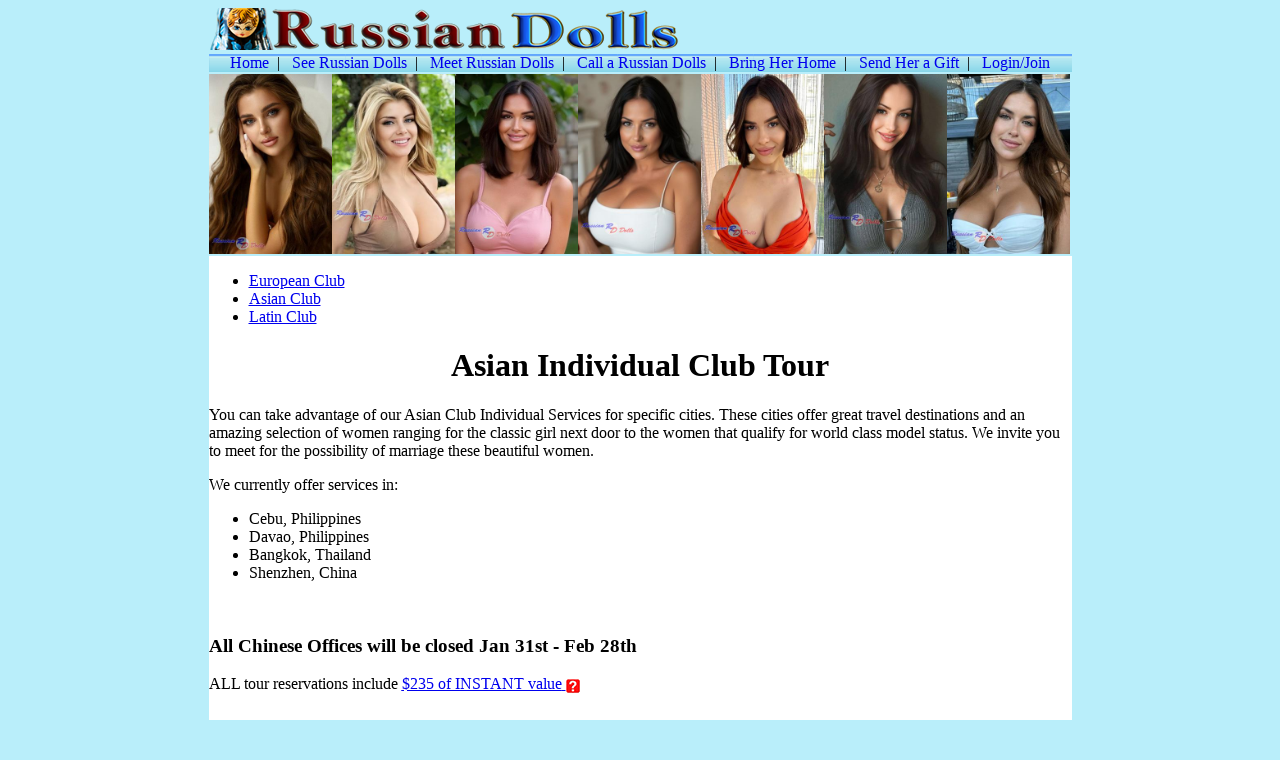

--- FILE ---
content_type: text/html
request_url: http://russian-dolls.com/asian_club/
body_size: 11776
content:
<!DOCTYPE html>
































	


	


<!--counter-->


<!--endif -->






















<!-- #set var="tour_menu" value="[ <a href=\"/\">HOME</a> ][ <a href=\"/tour/kiev/\">TOURS</a> ][ <a href=\"/tour/order/order.shtml\">PRICING</a> ][ <a href=\"/tour/order/order.shtml\">RESERVATION</a>]<br>
[<a href=\"/tour/kiev/hotel.shtml\">HOTEL INFO</a> ][ <a href=\"/visa/\">FIANCEE VISAS</a> ][ <a href=\"/tour/photos-september2001-dnepropetrovsk.shtml\">PHOTOS RECENT TOUR</a>]<br>"-->


<!-- #set var="menu" value="[ <a href=\"/\">HOME</a> ][ <a href=\"/women/update.htm\">NEW PROFILES</a> ][ <a href=\"http://www.ld.net/?ender\">PHONE SERVICE</a> ][ <a href=\"/women/russia.htm\">WOMEN's PROFILES</a> ][ <a href=\"/resale/\">EARN CASH</a> ][ <a href=\"/gifts/\">GIFT SERVICE</a> ]<br>
[ <a href=\"/phone_translation/\">INSTANT CONTACT</a> ][ <a href=\"/tour/kiev/\">ROMANCE TOURS</a> ][ <a href=\"/email/\">EXPRESS MAIL</a> ][ <a href=\"/visa/\">FIANCEE VISA</a> ][ <a href=\"/travel/\">TRAVEL INFO</a> ][ <a href=\"/information/media.shtml\">PRESS AND MEDIA</a> ][ <a href=\"/romance/order/brochure.shtml\">FREE TOUR BROCHURE</a> ][ <a href=\"/order-form/automatchmaillist.shtml\">AUTO UPDATES</a> ]<br>"-->




<html lang="en">
<head>
<meta charset="utf-8">
<meta name="viewport" content="width=device-width, initial-scale=1, shrink-to-fit=no">
<meta name="robot" content="index, follow">
<meta http-equiv="Content-Language" content="en-us" />
<title>Asian Club</title>
<meta name="description" content="Private singles tours to Asia - Thousands of young beautiful sincere Asian women are waiting to meet you.">
<meta name="keywords" content="Asian, Asian club, Asian women, Davao Philippines, women of Philippines, cebu, cebu women">
<meta http-equiv="Content-Type" content="text/html; charset=iso-8859-1">




<!-- Google Tag Manager -->
<script>(function(w,d,s,l,i){w[l]=w[l]||[];w[l].push({'gtm.start':
new Date().getTime(),event:'gtm.js'});var f=d.getElementsByTagName(s)[0],
j=d.createElement(s),dl=l!='dataLayer'?'&l='+l:'';j.async=true;j.src=
'https://www.googletagmanager.com/gtm.js?id='+i+dl;f.parentNode.insertBefore(j,f);
})(window,document,'script','dataLayer','GTM-MRNVTTF');</script>
<!-- End Google Tag Manager -->


<style>
    


   .panel-heading .accordion-toggle:before {
    /* symbol for "opening" panels */
    font-family: 'Glyphicons Halflings';  /* essential for enabling glyphicon */
    content: "\e114";    /* adjust as needed, taken from bootstrap.css */
    float: right;        /* adjust as needed */
    color: grey;         /* adjust as needed */
}
.panel-heading .accordion-toggle.collapsed:before {
    /* symbol for "collapsed" panels */
    content: "\e080";    /* adjust as needed, taken from bootstrap.css */
}


.review-testimonial-sec {

}

.faqs-collapse-sec .panel-title>a {
    color: #fff !important;
    font-size: 18px;
    background: #337ab7;
    padding: 15px !important;
    font-weight: bold;
}

.faqs-collapse-sec .panel-heading .accordion-toggle:before {
  color: #fff !important;
}

@media only screen and (min-width: 992px){
    .membership-includes-content ul{
        display: block;
    }
    .membership-inclusion-mobile{
        display: none;
    }
}

.tour-club-area .list-inline .tour-dates-header .secondaryBGColor{
    background-color: #fff !important;
    border: #A03032 solid 1px !important;
}
.tour-club-area .list-inline .tour-dates-header .secondaryBGColor a{
    color:#000 !important;
}

.tour-club-area .list-inline .tour-dates-header .secondaryBGColor .active > a{
    color:#fff !important;
}
@media only screen and (max-width: 991px) {

    .tour-club-area .list-inline .tour-dates-header .secondaryBGColor{
        background-color: #fff !important;
        border: #A03032 solid 1px !important;
    }
    .tour-club-area .list-inline .tour-dates-header .secondaryBGColor a{
        color:#000 !important;
    }

    .tour-club-area .list-inline .tour-dates-header .secondaryBGColor .active > a{
        color:#fff !important;
    }

    .tour-club-area h1{
        font-size: 20px !important;
    }
    .mobile-inner-rotator {
        display: none !important;
    }
    .tour-club-area{
        padding:0px !important;
    }
    .membership-includes-img{
        display: none;
    }
    .tour-club-membership-includes h3{
        display: none;
    }
    .membership-includes-content ul{
        display: none;
    }
    .membership-inclusion-mobile{
        display: block;
        padding:0px;
    }
    .glyphicon-menu-right:before{
        color:#fff !important;
    }
    .membership-inclusion-mobile .panel-heading, .membership-inclusion-mobile .panel-title{
        background: #337ab7 !important;
    }
    .membership-inclusion-mobile ul li{
        margin-bottom:20px;
    }
    .membership-includes-content #accordion .panel-heading h4{
      color:#000 !important;
    }
    .tour-club-content-btn a {
        padding: 10px 0px;
    }
    #slide-scroll-nav {
        -ms-overflow-style: none;
        scrollbar-width: none;
        display: flex !important;
        justify-content: space-evenly;
    }
    .tour-club-membership-includes{
        margin:0px !important;
    }
    
    
}
</style>


<script>
    $(document).ready(function(){
        // Add minus icon for collapse element which is open by default
        // $(".collapse.in").each(function(){
        //     $(this).siblings(".panel-heading").find(".glyphicon").addClass("glyphicon glyphicon-chevron-down").removeClass("glyphicon glyphicon-chevron-right");
        // });
        
        // Toggle plus minus icon on show hide of collapse element
        $(".collapse").on('show.bs.collapse', function(){
            $(this).parent().find(".glyphicon").removeClass("glyphicon glyphicon-chevron-right").addClass("glyphicon glyphicon-chevron-down");
        }).on('hide.bs.collapse', function(){
            $(this).parent().find(".glyphicon").removeClass("glyphicon glyphicon-chevron-down").addClass("glyphicon glyphicon-chevron-right");
        });
    });
</script>



</head>

<body>

    <!-- Google Tag Manager (noscript) -->
    <noscript><iframe src="https://www.googletagmanager.com/ns.html?id=GTM-MRNVTTF"
    height="0" width="0" style="display:none;visibility:hidden"></iframe></noscript>
    <!-- End Google Tag Manager (noscript) -->
    <script>
        //window.location.replace('/members/asian_club');
    </script>

   
<link rel="stylesheet" type="text/css" href="../imagemap/style.css" />
<center>
<table width="863px" border="0" cellspacing="0" cellpadding="0">
  <tr>
    <td><img src="/icons/russian-dolls-logo-3.png" alt="Russian Dolls" width="470px" height="42px" /></td>
  </tr>
  <tr>
    <td><div id="nav-menu">
<center>    	<a href="/index.html">Home</a>&nbsp;&nbsp;|&nbsp;&nbsp;
        <a href="/women/russian/russian-women.htm">See Russian Dolls</a>&nbsp;&nbsp;|&nbsp;&nbsp;
        <a href="/tour/">Meet Russian Dolls</a>&nbsp;&nbsp;|&nbsp;&nbsp;
        <a href="/phone_translation/">Call a Russian Dolls</a>&nbsp;&nbsp;|&nbsp;&nbsp;
        <a href="/fiancee-visa/fiancee-visa.html">Bring Her Home</a>&nbsp;&nbsp;|&nbsp;&nbsp;
        <a href="/gifts/">Send Her a Gift</a>&nbsp;&nbsp;|&nbsp;&nbsp;
        <a href="/invar/services/auth.php">Login/Join</a></center>
</div></td>
  </tr>
  <tr>
    <td><center>

<!-- Country: 10 NLeft=3 NRight=10 -->
<a href="/mp/info45.htm"><img src="/mp/p45-1.jpg"  height=180 width=123 align=left hspace=0 vspace=2 border=0 class=TopImages></a>
<a href="/mp/info46.htm"><img src="/mp/p46-1.jpg"  height=180 width=123 align=left hspace=0 vspace=2 border=0 class=TopImages></a>
<a href="/mp/info50.htm"><img src="/mp/p50-1.jpg"  height=180 width=123 align=left hspace=0 vspace=2 border=0 class=TopImages></a>
<a href="/mp/info49.htm"><img src="/mp/p49-1.jpg"  height=180 width=123 align=left hspace=0 vspace=2 border=0 class=TopImages></a>
<a href="/mp/info42.htm"><img src="/mp/p42-1.jpg"  height=180 width=123 align=left hspace=0 vspace=2 border=0 class=TopImages></a>
<a href="/mp/info47.htm"><img src="/mp/p47-1.jpg"  height=180 width=123 align=left hspace=0 vspace=2 border=0 class=TopImages></a>
<a href="/mp/info51.htm"><img src="/mp/p51-1.jpg"  height=180 width=123 align=left hspace=0 vspace=2 border=0 class=TopImages></a>
</center></td>
  </tr>
  <tr>
    <td bgcolor="#FFFFFF">

   <div class="tour-club-area">
   <div class="nav">
	<ul class="list-inline tour-dates-header">
	    <li class="secondaryBGColor"><a href="/euro_club/" alt="European Club" title="Our latest European Club"> European Club</a></li>
	    <li class="secondaryBGColor"><a href="/asian_club/" alt="Asian Club" title="Upcoming dates of our famous Asian Tours">Asian Club</a></li>
	    <li class="secondaryBGColor"><a href="/latin_club/" alt="Latin Club" title="Latin Club are viewable here">Latin Club</a></li>
	</ul>
</div>

<script>
        function PopupCenter(url, title, w, h) {  
            // Fixes dual-screen position                         Most browsers      Firefox  
            var dualScreenLeft = window.screenLeft != undefined ? window.screenLeft : screen.left;  
            var dualScreenTop = window.screenTop != undefined ? window.screenTop : screen.top;  
                      
            width = window.innerWidth ? window.innerWidth : document.documentElement.clientWidth ? document.documentElement.clientWidth : screen.width;  
            height = window.innerHeight ? window.innerHeight : document.documentElement.clientHeight ? document.documentElement.clientHeight : screen.height;  
                      
            var left = ((width / 2) - (w / 2)) + dualScreenLeft;  
            var top = ((height / 2) - (h / 2)) + dualScreenTop;  
            var newWindow = window.open(url, title, 'scrollbars=yes, width=' + w + ', height=' + h + ', top=' + top + ', left=' + left);  
          
            // Puts focus on the newWindow  
            if (window.focus) {  
                newWindow.focus();  
            }  
        } 
        </script>


        <script type="text/javascript">
        $(document).ready(function() {
            // get current URL path and assign 'active' class
            var pathname = window.location.pathname;
            $('.nav > ul > li > a[href="'+pathname+'"]').parent().addClass('active');
        })
        </script> 
   
   <h1 class="primaryFontColor" style="text-align: center;">Asian Individual Club Tour</h1>

   


<p>You can take advantage of our Asian Club Individual Services for specific cities. These cities offer great travel destinations and an amazing selection of women ranging for the classic girl next door to the women that qualify for world class model status. We invite you to meet for the possibility of marriage these beautiful women.</p>


<p>We currently offer services in:</p>


<ul class="tour-club-list">
  <li>Cebu, Philippines</li>
  <li>Davao, Philippines</li>
  <li>Bangkok, Thailand</li>
  <li>Shenzhen, China</li>
</ul>


<br />


<h3>All Chinese Offices will be closed Jan 31st - Feb 28th</h3>


<p>ALL tour reservations include <a href="#" data-toggle="modal" data-target=".bs-example-modal-lg"><u>$235 of INSTANT value</u> <img src="http://loveme.com/tour/img/help-qmark.gif" alt="help icon" border="0" align="absmiddle" /></a></p>


<br />


<h3>Please Review the Following:</h3>


<div class="tour-club-membership-includes">
  <h3>Your Individual Club Tour Includes</h3>

  <div class="col-lg-8 col-sm-12 membership-includes-content">
     <ul>
        <li><strong>Airport or Train Station Pick-Up</strong>
           <br/>
           You will be met at the airport or train station in your selected city and escorted to your Hotel.
        </li>

        <li><strong>One-on-one Introductions</strong>
           <br/>
           AFA bilingual Matchmakers will perform up to 2 one-on-one introductions per day in your selected city. The matchmaker who will be assisting you will have your personal information and work with you to assess your dating preferences, expectations, and other important aspects about you. Your assistant matchmaker will call each woman and brief her on who is wishing to meet with her and then check any requirements you may have, such as English level, career preferences, children or no children, etc. If the introduction is satisfactory to both parties the office will set the time for the meeting.
        </li>

        <li><strong>On-going Introductions for 7, 10 or 14 days</strong>
           <br/>
           You will be asked to provide a list of 30 to 40 women whom you feel you would like to meet during your Club experience. Although we cannot guarantee that all or even any of the women on your list will be available to meet with you during the time you are there, our matchmakers will do their very best to arrange dates with the women on your list. Our Matchmakers also know many of the women registered on the site, and once they get to know you, they can make additional recommendations on women that they feel would be a great match for you, beyond just the women you expected to meet.
        </li>

        <li><strong><a href="/visa/visa-kit.shtml">Fiancee Visa package ($93.45 alue, US citizens only)</a></strong>
           <br/>
           The Fiancee Visa package is a step by step guide designed to help you successfully and correctly complete the paperwork necessary to submit to theINS for your fiancee&#39;s visa. It is a must have reference if you are considering taking a spouse from a foreign country.
        </li>

        <li><strong>One month <a href="/tour/platmem.shtml">Platinum Membership</a> ($95.00 value).</strong></li>

        <li><strong>100 OFF any ONE_TIME attendance at any AFA Romance Social event.</strong>
           <br/>
           Choose to attend any AFA Romance Social at any worldwide location and receive $100 off the event. If available during the time of your travel. 
        </li>

        <li><strong>Courtesy Service</strong>
           <br/>
           Our Matchmakers will be available at the office during normal business hours to answer questions and help with questions you may have regarding women, their city, country or local customs.
        </li>
     </ul>
     
  </div>
  

  <div class="col-lg-4 membership-includes-img">
    <img src="/images/p199632-2.jpg" alt="Asian Women" class="img-responsive" />
    <img src="/images/p190604-5.jpg" alt="Asian Women" class="img-responsive" />
    <img src="/images/p144931-1.jpg" alt="Asian Women" class="img-responsive" />
 </div>

</div>



<p>Please complete and submit the order form in your members account. You may change your actual travel dates or destinations at a later time.</p>

<!-- Start Tour Club Form Area -->
<div class="tour-club-content-btn">
 <a class="primaryBGColor latin" id="asian_members_order" style="margin-bottom: 30px;" href="/members/asian_club">Click Here to Submit your Asian Club Order Form</a>
</div>
<!-- End Tour Club Form Area -->



<div class="panel-group faqs-collapse-sec" id="accordion">


  <!-- DUMMY ACCORDION DONT DELETE -->
  <div class="panel panel-default dummy-accordion">
   <div class="panel-heading">
     <h4 class="panel-title">
       <a class="accordion-toggle" data-toggle="collapse" href="#collapseOne">
         Dummy accordion
       </a>
     </h4>
   </div>
   <div id="collapseOne" class="panel-collapse collapse">
     <div class="panel-body">
       Dummy Accordion text
     </div>
   </div>
  </div>
  
  <!-- END  DUMMY ACCORDION -->
  
  
  
  
  
  
  <!-- Start Here -->
  
  <div class="panel panel-default">
   <div class="panel-heading">
     <h4 class="panel-title">
       <a class="accordion-toggle collapsed" data-toggle="collapse" href="#collapse4">
         IMBRA Compliance
       </a>
     </h4>
   </div>
   <div id="collapse4" class="panel-collapse collapse">
     <div class="panel-body">
       <p>In the eventuality that you file a K1 Finacee Visa application you will want to be assured that your petition and eventual interview comply with IMBRA law. The introduction services that you receive will meet United States Federal Violence Against Women's Act IMBRA section.</p>

       <p>The US Violence Against Women's Act, International Marriage Brokers Regulation Act section of 2005 requires that all clients wishing to obtain matchmaking services must first complete a voluntary marital and criminal background registration form. This information will be made available to all women to whom you meet prior to any introduction services being preformed and the physical evidence of that compliance will be kept on file by AFA.</p>

        <p></p><a href="/information/IMBRA/IMBRA.htm">More about IMBRA compliance here</a>.</p>
     </div>
   </div>
  </div>
  
  
  
  <div class="panel panel-default">
   <div class="panel-heading">
     <h4 class="panel-title">
       <a class="accordion-toggle collapsed" data-toggle="collapse" href="#collapse5">
         Asian Club Disclaimer
       </a>
     </h4>
   </div>
   <div id="collapse5" class="panel-collapse collapse">
     <div class="panel-body">
       <p>Club Membership is valid for one city for a 7, 10, or 14 consecutive calendar day 
        term and is non-refundable/ non- transferable. Club Membership is city specific and may nobe applied to multiple cities, nor does it include introductions to women from outside the specific Club city. Introductions may not be cumulatively collected, staff will do their best to arrange UP TO 2 introductions per day, however the number of daily and total introductions for any given Club is dependent on several factors, including the number of women you would like to meet, the availably of you as well as the women you desire to meet etc. Therefore, the number of introductions on any given Club can and will vary. The office is available to our Club members during regular working hours, not including holidays.</p>

        <p>Each office in each country closes for different holidays, we advise that you check with our US office to be sure there are no local holidays during your stay. If a holiday does occur during your stay it will not count as one of your 7 days as far as introductions are concerned. Normally we do not allow Clubs during the same time that a Group tour is in progress in the same city. On special circumstances, exceptions to this policy are possible, however there will be an additional fee for any Clubs that are conducted while a group tour is in progress</p>

        <p> We do our best to conduct all the initial introductions in a location you desire such as a preferred venue, restaurant, café or other neutral location, however certain circumstances, such as the woman’s preferences, may necessitate the introduction be held at a location more convenient or preferred by the woman. In many cases an interpreter may be necessary, especially on the first date. The English level (poor, fair, good etc) indicated on the profile is an approximation and solely the judgment of the woman herself. In most cases even if the English level is listed as fair or good there is a good chance that the woman may need a translator for at least the first date and possibly subsequent dates. If you would rather not have the same person also act as the interpreter please let us know and we will provide a third party for any required interpreting. If the woman does require an interpreter, one will be provided for you, normally at a cost of $20-$30 per hour (Dependent on the country). We do not allow outside or private interpreters on the first date. For subsequent dates, if an interpreter is necessary, it is up to you and the woman as to which interpreter you would like to use. Keep in mind that although these women may have knowledge of English, regardless of the level, they do not speak it daily, and may have not spoken it in months or years, thus are often not comfortable meeting the first time without some assistance, some women also have security concerns and may like an interpreter present for support.  At the Conclusion of your time period for the Club (7, 10, or 14 days), if you would like the office to continue to provide assistance for you, additional fees will apply.</p>
     </div>
   </div>
  </div>
  
  
  
  <div class="panel panel-default">
   <div class="panel-heading">
     <h4 class="panel-title">
       <a class="accordion-toggle collapsed" data-toggle="collapse" href="#collapse6">
         Refund Policy
       </a>
     </h4>
   </div>
   <div id="collapse6" class="panel-collapse collapse">
     <div class="panel-body">
       <p>The  Cub can be rescheduled one time at no additional fee. All additional date changes are $75 each. A nominal cancellation fee of $500 will be incurred in case of the reservation being cancelled more than 14 days prior to the scheduled arrival date, 14 days to 3 days prior to arrival, a fee of  $750 will be incurred, 3 days or less before arrival a fee of $1000 will be incurred.</p>
     </div>
   </div>
  </div>
  
  <!-- End Here -->
  
  </div>
  
  
  <br />
  <br />


  <div class="tour-club-content-btn">
    <a href="/asian_club/asian_club_profile.shtml" target="_blank" class="primaryBGColor">Click Here to Submit your Asian Club Client Profile and Invitation Form</a>
 </div>
 
 <br/><br/>




<!-- Start Tour Club Testimonial -->
<div class="tour-club-testimonial">
  <h3> Our Client Says:

     <div class="tour-class-testimonial-area">
        <img src="testimonials/loida-and-tommys.jpg" alt="Testimonial Image"  />
        <p>I don't know what to say other than in complete honesty I never thought I could be this surprised and pleased with any woman from anywhere on earth. Loida did win my heart and I won hers. Each day has been better than the previous and she and I are very compatible. We are growing together nicely. I hope to build great memories to help her and I as we have to be apart awaiting immigration.</p>

        <br>
        
        <img src="testimonials/loida1s.jpg" alt="Testimonial Image" class="img-responsive" />
        <img src="testimonials/loida2s.jpg" alt="Testimonial Image" class="img-responsive" />
        <img src="testimonials/loida3s.jpg" alt="Testimonial Image" class="img-responsive" />

        <p>Thank you so very much for all your help. You took a DisneyWorld roller coaster last 2 weeks for me and turned it into DisneyWorld fairy tale that actually came true. </p>

        <p>She is happy--that makes me extremely happy.</p>

        <p><em>Warmest Regards,<span>Tommy Lee</span></em></p>

     </div>

</div>
<!-- End Tour Club Testimonial -->


   <div class="modal fade bs-example-modal-lg" tabindex="-1" role="dialog">
    <div class="modal-dialog modal-lg" role="document">
      <div class="modal-content open-reservation-modal-content">
          <button type="button" class="close" data-dismiss="modal" aria-label="Close"><span aria-hidden="true"><span aria-hidden="true">&times;</span></button>
          <div class="modal-content-section">

          <h2>What is an Open Tour Reservation?</h2>
                                        <h4>ALL Tour Reservations Receive These Incredible INSTANT Values!</h4>
                                        <h5>Did you know that everything you spend on your Platinum Membership is credited towards the cost of your future tour?</h5>
                                        <p>Realizing that our clients schedules can often be difficult to arrange, or perhaps you are serious but still exploring your options, we allow for an &quot;<strong>Open Tour Reservation</strong>&quot; that allows you to <strong>realize the benefits of making a reservation now and finalizing your destination and schedule at a later date</strong>!</p>

                                        <p>By placing an &quot;Open Tour Reservation&quot;, which allows you to choose the tour you wish to take at a later date, you will receive all the benefits tour members enjoy including:</p>

                                        <ul>
                                            <li>A Free Initial Platinum Membership - <strong>$95.00 Value</strong>! Instantly receive ALL of the great benefits of being a Platinum Member! </li>
                                            <li>The Do it yourself Fianc&eacute;e Visa Guide - <strong>$89.95 Value</strong>! (Hardbound with forms)</li>
                                            <li>$50.00 Credit Towards Express Mail Letters (includes translations if needed) <strong>$100.00 value</strong>! Let the ladies know you are coming! Get off the plane and have dates already waiting for you!</li>
                                            <li>If you choose to auto-renew your Platinum membership each month at only $29.95 (optional but recommended), it's like your own personal <strong>TOUR SAVINGS ACCOUNT</strong> since ALL Platinum Members receive full 100% credit (discount) for all membership fees paid towards ANY tour EVERY TIME their Platinum Membership renews! (other credits may also apply to your savings account)</li>
                                        </ul>

                                        <p>That is a total of <strong>$235.00 of INSTANT VALUE</strong> in goods and services included with your deposit of only $475.00 towards any future tour. The full $475.00 will be deducted from the price of whatever tour you choose, when you choose, and you simply pay the balance. PLUS you get credit for any accumulating Platinum Membership fees you may have paid between now and then!</p>

                                        <p>By placing your Open Reservation, you can begin corresponding with many women in anticipation of having the opportunity to soon meet them when you determine your tour dates. <strong>You may be surprised how much more effective your letters will be when you let the women know you are actually making plans to travel to their city</strong>! (they will have the opportunty to actually MEET you)</p>
                                        
                                        <p><strong>Q: Can I use the Open Reservation for an Individual tour instaed of a group tour?</strong>  <em>YES!  You can use the Open Reservation for ANY tour we offer.  You can find out more about our individual tours from the link just below our group tour schedule.</em></p>
                                        
                                        <p><strong>Q: I'm confused about the actual end value or my Open Reservation. Explain again?</strong>  <em>The effective end value of your Open Reservation is equivalent to $840!  You get $235 of FREE INSTANT VALUE NOW plus the full $475 deposit is credited to your tour cost.</em></p>
                                        
                                        <p><strong>Q: What happens after I place my reservation?  How do I get my Instant Value?</strong>  <em>After you place your reservation order, our staff will NORMALLY contact you no later than the next business day to set up your Platinum Membership (if you aren't already a member) and deliver all of your instant value items.  If you are a bit anxious, you may call our office during normal business hours immediately after placing your order. We will accommodate you as quickly as possible.</em></p>
                                        
                                         <p><strong>Q: I have a LOT of questions.  Can I talk to someone?</strong>  <em>OF COURSE!  You can call our offices at anytime during normal business hours (Mon - Fri, 8 AM to 5 PM U.S. Mountain Standard Time) and we will be happy to answer any questions you may have.  For later hours and on weekends you may try our 7 Day tour hotline number at 623-234-0607.  If someone is available they can also help you.</em></p>
                                         
                                         <p><strong>Q: I know the tour I want to join.  If I pay for the full tour now, do I still get the FREE INSTANT VALUE?</strong>  <em>YES!  Of course.  Our free instant value bonus' apply to ANY tour reservation.  Open Reservation or otherwise.  It even applies to our individual tours.</em></p>
                                         
                                         <p><strong>Q: If I want (or need) to change (or cancel) my tour date, is there any penalty? Is it refundable?</strong>  <em>There is NORMALLY no penalty as long as you change your reservation at least 35 days or more prior to the departure date.  Please see our detailed cancellation - rescheduling policy below our tour reservation form.  Terms can vary based upon your destination. Open Reservation deposits are non-refundable.</em></p>
                                        

                                        <ul>
                                            <li>The Open Tour Reservation is non-refundable and must be used within 3 years from the date of placement. (Open Tour Reservations in excess of three years may still be redeemed for full value at the option of AFA).</li>

                                            <li>Airfare is not included for any of the tours offered by AFA, clients are responsible for arranging their own airfare. In any case the $475.00 deposit is not a deposit for any air or land transportation, but a deposit to be applied to a future AFA tour.</li>

                                            <li>Tour prices and destinations are subject to change. The price of the "Open Reservation Tour" is dependent on which tour the client chooses in the future. The full $475.00 deposit will be deducted from the published price of the tour the client chooses.</li>
                                            <li>Since the $95 initial Platinum Membership fee is offered for free with your reservation, it is NOT credited towards your Platinum tour savings credits UNLESS, in the event, you are already a Platinum member prior to making your reservation and have already paid the intial $95 fee.</li>
                                        </ul>

          </div>
      </div>
    </div>
  </div>  

   </div>

   



</td>
  </tr>
  <tr>
    <td><div id="footer"><center>    	<a href="index.html">Home</a>&nbsp;&nbsp;|&nbsp;&nbsp;
        <a href="/women/russian/russian-women.htm">See Russian Dolls</a>&nbsp;&nbsp;|&nbsp;&nbsp;
        <a href="/tour/">Meet Russian Dolls</a>&nbsp;&nbsp;|&nbsp;&nbsp;
        <a href="/phone_translation/">Call a Russian Dolls</a>&nbsp;&nbsp;|&nbsp;&nbsp;
        <a href="/fiancee-visa/fiancee-visa.html">Bring Her Home</a>&nbsp;&nbsp;|&nbsp;&nbsp;
        <a href="/gifts/">Send Her a Gift</a>&nbsp;&nbsp;|&nbsp;&nbsp;
        <a href="/invar/services/auth.php">Login/Join</a></center></div></td>
  </tr>
</table>
</center>
<br /><br />
<center>
<!-- Click Brokers Banner code begin -->
<script language="JavaScript"> 
document.write('<s'+'cript language="JavaScript" src="http://clickbrokers.com/work.php?n=104&amp;size=1&amp;j=1&amp;c=7&amp;code='+new Date().getTime()+'"></s'+'cript>'); 
</script> 
<NOSCRIPT>
<IFRAME SRC="http://clickbrokers.com/work.php?n=104&amp;size=1&amp;c=7" width=468 height=60 marginwidth=0 marginheight=0 hspace=0 vspace=0 frameborder=0 scrolling="no"></IFRAME>
</NOSCRIPT>
<!-- Click Brokers Banner code end -->
<br /><br />
<!-- Singles Exchange Banner code begin -->
<script language="JavaScript"> 
document.write('<s'+'cript language="JavaScript" src="http://singles-exchange.com/work.php?n=81&amp;size=1&amp;j=1&amp;c=1&amp;code='+new Date().getTime()+'"></s'+'cript>'); 
</script> 
<NOSCRIPT>
<IFRAME SRC="http://singles-exchange.com/work.php?n=81&amp;size=1&amp;c=1" width=468 height=60 marginwidth=0 marginheight=0 hspace=0 vspace=0 frameborder=0 scrolling="no"></IFRAME>
</NOSCRIPT>
<!-- Singles Exchange Banner code end -->

</center>

   <script type="module" src="https://www.loveme.com/members/scripts/form_track.min.js"></script>
  <!--TO PREVENT TO MULTIPLE CLICKS TO LOAD FORM--->
  <script>
    $("form").submit(function () {
         $("#tour-club-submit-btn").prop('disabled', true);    
         e.preventDefault();
         return false;
     });
 </script>

</body>
</html>

--- FILE ---
content_type: text/html; charset=UTF-8
request_url: http://clickbrokers.com/work.php?n=104&size=1&j=1&c=7&code=1769228804175
body_size: 139
content:
Incorrect file format 'ebp_times'

--- FILE ---
content_type: text/html; charset=UTF-8
request_url: http://singles-exchange.com/work.php?n=81&size=1&j=1&c=1&code=1769228804831
body_size: 556
content:
<!--
  document.write('<table border=0 cellpadding=0 cellspacing=0 height=70>');
  document.write('<tr><td valign="bottom" align="center"><a onmouseover="window.status=\' Foreign Women\'; return true" onmouseout="window.status=\' \'; return true" target="_blank" href="http://singles-exchange.com/click.php?x=TlRSa01XRmlOV0l6WmpKa1lUSTRaREJoWWpnMU9HRXdPRFEyTUdGbE5qa3RNVGMyT1RJeU9EZ3pNQT09&from=81&size=1&to=d&ad_n=1&purl=4396203&adurl=&took_i=0"><img alt="Foreign Women" border=0 src="http://md-group.co/img/468x60new.png" width="468" height="60"></a></td></tr>');
  document.write('<tr><td valign="top" align="center"><A HREF="http://www.singles-exchange.com">Singles Exchange Multi Level Banner Network</A></td></tr></table>');
  //-->

--- FILE ---
content_type: text/css
request_url: http://russian-dolls.com/imagemap/style.css
body_size: 1064
content:
.inner_copy {border:0;color:#f00;float:left;width:50% !important;margin:-100% 0 0 0;overflow:hidden;line-height:0;padding:0;font-size:11px}
.fleft {float:left}
.fright  {float:right}
.fcenter {float:none;margin:0 auto;text-align:center}
.fclear {clear:both}
body {background:#B9EEFA}
.content {/*background-image:url('../images/contentbg.png');*/ background-color:#FFF;width:863px;min-height:667px;margin-left:auto;margin-right:auto}
.logo {width:800px;margin-left:auto;margin-right:auto}

.navbar {margin-left:auto;margin-right:auto;width:760px;text-align:center;font-size:0}
a.navlink {outline:none;text-decoration:none}

p.slogan {margin-left:auto;margin-right:auto;width:760px;text-align:center;margin-top:10px}
table.boxestb {margin-left:auto;margin-right:auto;width:740px;margin-top:-30px}
td.boxtd {width:50%;vertical-align:top;padding-left:15px}
p.titletext {width:360px;margin-left:auto;margin-right:auto;text-align:left;color:#111;font-size:20px;font-family:'Arial';padding-left:5px}
p.read {width:340px;margin-left:auto;margin-right:auto;text-align:right;padding-right:20px}
.textleft {color:#ff46de;font-size:13px;font-family:'Arial';font-style:italic;font-weight:800}
a.readnav {outline:none;text-decoration:underline;color:#111;font-size:13px;font-family:'Arial';font-style:normal;letter-spacing:-1px}
p.nametext {width:270px;color:#ff46de;font-size:13px;font-family:'Arial';font-style:normal;font-weight:800}
p.testimonialtxt {width:350px;color:#111;font-size:12px;font-family:'Arial';font-style:italic;font-weight:bold;margin-top:-7px}
.photodiv {float:left;padding-right:5px}
#footer {background-image:url(../icons/footer-2.png);width:863px;height:27px;margin-left:auto;margin-right:auto;text-align:center;color:#FFF;font-size:12px;font-family:'Arial';font-style:normal;font-weight:bold;line-height:27px}
#footer A:hover {text-decoration: underline overline; color: #F00;}
#footer A:link {text-decoration: none}
#footer A:visited {text-decoration: none}
#footer A:active {text-decoration: none}


#nav-menu{background: url(../icons/menu-icon.png); font-size:16px;}
#nav-menu ul{ width:870px;list-style: none;padding: 0;margin: 0;}

#nav-menu li{float: left;/*margin: 0 0.15em;*/}

#nav-menu li a{background: url(../icons/menu-icon.png)/* #fff bottom left repeat-x*/;height: 2em;line-height: 2em;float: left;width: 9em;display: block;/*border: 0.1em solid #dcdce9;color: #0d2474;*/text-align: center;}

#nav-menu A:hover {text-decoration: underline overline; color: #F00;}
#nav-menu A:link {text-decoration: none}
#nav-menu A:visited {text-decoration: none}
#nav-menu A:active {text-decoration: none}

/* Hide from IE5-Mac \*/
#nav-menu li a{float: none;}
/* End hide */

/*#nav-menu{width:30em}*/

#title h1{ font-size:14px; font-weight:bold; display:inline}